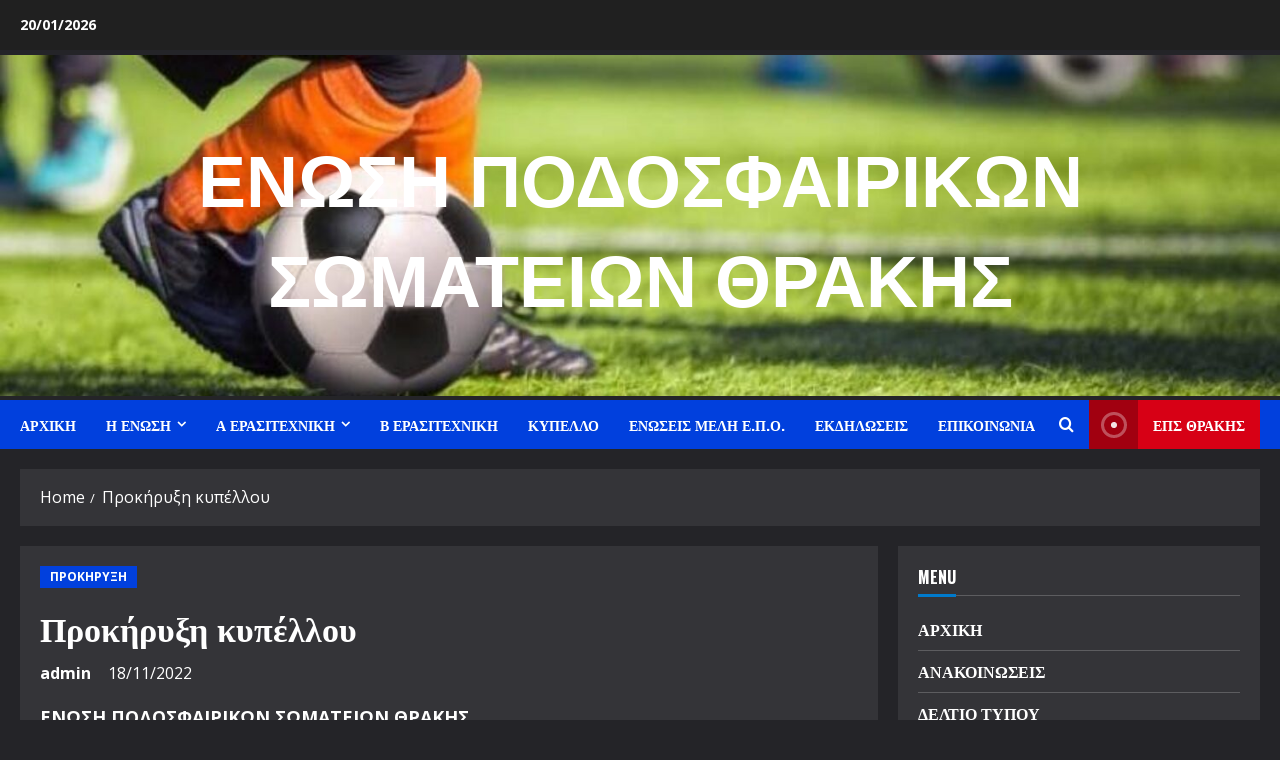

--- FILE ---
content_type: text/html; charset=UTF-8
request_url: http://epsthrakis.gr/wordpress/?p=5780
body_size: 19259
content:
<!doctype html>
<html lang="en-US">

<head>
    <meta charset="UTF-8">
    <meta name="viewport" content="width=device-width, initial-scale=1">
    <link rel="profile" href="http://gmpg.org/xfn/11">

    <title>Προκήρυξη κυπέλλου &#8211; ΕΝΩΣΗ ΠΟΔΟΣΦΑΙΡΙΚΩΝ ΣΩΜΑΤΕΙΩΝ ΘΡΑΚΗΣ</title>
<meta name='robots' content='max-image-preview:large' />
<link rel='preload' href='https://fonts.googleapis.com/css?family=Oswald:400,700|Open+Sans:400,700&#038;subset=latin&#038;display=swap' as='style' onload="this.onload=null;this.rel='stylesheet'" type='text/css' media='all' crossorigin='anonymous'>
<link rel='preconnect' href='https://fonts.googleapis.com' crossorigin='anonymous'>
<link rel='preconnect' href='https://fonts.gstatic.com' crossorigin='anonymous'>
<link rel='dns-prefetch' href='//fonts.googleapis.com' />
<link rel='dns-prefetch' href='//s.w.org' />
<link rel='preconnect' href='https://fonts.googleapis.com' />
<link rel='preconnect' href='https://fonts.gstatic.com' />
<link rel="alternate" type="application/rss+xml" title="ΕΝΩΣΗ ΠΟΔΟΣΦΑΙΡΙΚΩΝ ΣΩΜΑΤΕΙΩΝ ΘΡΑΚΗΣ &raquo; Feed" href="http://epsthrakis.gr/wordpress/?feed=rss2" />
<link rel="alternate" type="application/rss+xml" title="ΕΝΩΣΗ ΠΟΔΟΣΦΑΙΡΙΚΩΝ ΣΩΜΑΤΕΙΩΝ ΘΡΑΚΗΣ &raquo; Comments Feed" href="http://epsthrakis.gr/wordpress/?feed=comments-rss2" />
		<script type="text/javascript">
			window._wpemojiSettings = {"baseUrl":"https:\/\/s.w.org\/images\/core\/emoji\/13.1.0\/72x72\/","ext":".png","svgUrl":"https:\/\/s.w.org\/images\/core\/emoji\/13.1.0\/svg\/","svgExt":".svg","source":{"concatemoji":"http:\/\/epsthrakis.gr\/wordpress\/wp-includes\/js\/wp-emoji-release.min.js?ver=5.8.12"}};
			!function(e,a,t){var n,r,o,i=a.createElement("canvas"),p=i.getContext&&i.getContext("2d");function s(e,t){var a=String.fromCharCode;p.clearRect(0,0,i.width,i.height),p.fillText(a.apply(this,e),0,0);e=i.toDataURL();return p.clearRect(0,0,i.width,i.height),p.fillText(a.apply(this,t),0,0),e===i.toDataURL()}function c(e){var t=a.createElement("script");t.src=e,t.defer=t.type="text/javascript",a.getElementsByTagName("head")[0].appendChild(t)}for(o=Array("flag","emoji"),t.supports={everything:!0,everythingExceptFlag:!0},r=0;r<o.length;r++)t.supports[o[r]]=function(e){if(!p||!p.fillText)return!1;switch(p.textBaseline="top",p.font="600 32px Arial",e){case"flag":return s([127987,65039,8205,9895,65039],[127987,65039,8203,9895,65039])?!1:!s([55356,56826,55356,56819],[55356,56826,8203,55356,56819])&&!s([55356,57332,56128,56423,56128,56418,56128,56421,56128,56430,56128,56423,56128,56447],[55356,57332,8203,56128,56423,8203,56128,56418,8203,56128,56421,8203,56128,56430,8203,56128,56423,8203,56128,56447]);case"emoji":return!s([10084,65039,8205,55357,56613],[10084,65039,8203,55357,56613])}return!1}(o[r]),t.supports.everything=t.supports.everything&&t.supports[o[r]],"flag"!==o[r]&&(t.supports.everythingExceptFlag=t.supports.everythingExceptFlag&&t.supports[o[r]]);t.supports.everythingExceptFlag=t.supports.everythingExceptFlag&&!t.supports.flag,t.DOMReady=!1,t.readyCallback=function(){t.DOMReady=!0},t.supports.everything||(n=function(){t.readyCallback()},a.addEventListener?(a.addEventListener("DOMContentLoaded",n,!1),e.addEventListener("load",n,!1)):(e.attachEvent("onload",n),a.attachEvent("onreadystatechange",function(){"complete"===a.readyState&&t.readyCallback()})),(n=t.source||{}).concatemoji?c(n.concatemoji):n.wpemoji&&n.twemoji&&(c(n.twemoji),c(n.wpemoji)))}(window,document,window._wpemojiSettings);
		</script>
		<style type="text/css">
img.wp-smiley,
img.emoji {
	display: inline !important;
	border: none !important;
	box-shadow: none !important;
	height: 1em !important;
	width: 1em !important;
	margin: 0 .07em !important;
	vertical-align: -0.1em !important;
	background: none !important;
	padding: 0 !important;
}
</style>
	<link rel='stylesheet' id='wp-block-library-css'  href='http://epsthrakis.gr/wordpress/wp-includes/css/dist/block-library/style.min.css?ver=5.8.12' type='text/css' media='all' />
<style id='wp-block-library-theme-inline-css' type='text/css'>
#start-resizable-editor-section{display:none}.wp-block-audio figcaption{color:#555;font-size:13px;text-align:center}.is-dark-theme .wp-block-audio figcaption{color:hsla(0,0%,100%,.65)}.wp-block-code{font-family:Menlo,Consolas,monaco,monospace;color:#1e1e1e;padding:.8em 1em;border:1px solid #ddd;border-radius:4px}.wp-block-embed figcaption{color:#555;font-size:13px;text-align:center}.is-dark-theme .wp-block-embed figcaption{color:hsla(0,0%,100%,.65)}.blocks-gallery-caption{color:#555;font-size:13px;text-align:center}.is-dark-theme .blocks-gallery-caption{color:hsla(0,0%,100%,.65)}.wp-block-image figcaption{color:#555;font-size:13px;text-align:center}.is-dark-theme .wp-block-image figcaption{color:hsla(0,0%,100%,.65)}.wp-block-pullquote{border-top:4px solid;border-bottom:4px solid;margin-bottom:1.75em;color:currentColor}.wp-block-pullquote__citation,.wp-block-pullquote cite,.wp-block-pullquote footer{color:currentColor;text-transform:uppercase;font-size:.8125em;font-style:normal}.wp-block-quote{border-left:.25em solid;margin:0 0 1.75em;padding-left:1em}.wp-block-quote cite,.wp-block-quote footer{color:currentColor;font-size:.8125em;position:relative;font-style:normal}.wp-block-quote.has-text-align-right{border-left:none;border-right:.25em solid;padding-left:0;padding-right:1em}.wp-block-quote.has-text-align-center{border:none;padding-left:0}.wp-block-quote.is-large,.wp-block-quote.is-style-large{border:none}.wp-block-search .wp-block-search__label{font-weight:700}.wp-block-group.has-background{padding:1.25em 2.375em;margin-top:0;margin-bottom:0}.wp-block-separator{border:none;border-bottom:2px solid;margin-left:auto;margin-right:auto;opacity:.4}.wp-block-separator:not(.is-style-wide):not(.is-style-dots){width:100px}.wp-block-separator.has-background:not(.is-style-dots){border-bottom:none;height:1px}.wp-block-separator.has-background:not(.is-style-wide):not(.is-style-dots){height:2px}.wp-block-table thead{border-bottom:3px solid}.wp-block-table tfoot{border-top:3px solid}.wp-block-table td,.wp-block-table th{padding:.5em;border:1px solid;word-break:normal}.wp-block-table figcaption{color:#555;font-size:13px;text-align:center}.is-dark-theme .wp-block-table figcaption{color:hsla(0,0%,100%,.65)}.wp-block-video figcaption{color:#555;font-size:13px;text-align:center}.is-dark-theme .wp-block-video figcaption{color:hsla(0,0%,100%,.65)}.wp-block-template-part.has-background{padding:1.25em 2.375em;margin-top:0;margin-bottom:0}#end-resizable-editor-section{display:none}
</style>
<link rel='stylesheet' id='cntctfrm_form_style-css'  href='http://epsthrakis.gr/wordpress/wp-content/plugins/contact-form-plugin/css/form_style.css?ver=4.2.4' type='text/css' media='all' />
<link rel='stylesheet' id='bootstrap-css'  href='http://epsthrakis.gr/wordpress/wp-content/themes/morenews/assets/bootstrap/css/bootstrap.min.css?ver=5.8.12' type='text/css' media='all' />
<link rel='stylesheet' id='morenews-style-css'  href='http://epsthrakis.gr/wordpress/wp-content/themes/morenews/style.css?ver=5.8.12' type='text/css' media='all' />
<style id='morenews-style-inline-css' type='text/css'>

        body.aft-dark-mode #sidr,
        body.aft-dark-mode,
        body.aft-dark-mode.custom-background,
        body.aft-dark-mode #af-preloader {
            background-color: #242428;
        }
        
                    body.aft-default-mode #sidr,
            body.aft-default-mode #af-preloader,
            body.aft-default-mode {
                background-color: #f5f5f5;
            }

        
                    .frm_style_formidable-style.with_frm_style .frm_compact .frm_dropzone.dz-clickable .dz-message, 
            .frm_style_formidable-style.with_frm_style input[type=submit], 
            .frm_style_formidable-style.with_frm_style .frm_submit input[type=button], 
            .frm_style_formidable-style.with_frm_style .frm_submit button, 
            .frm_form_submit_style, 
            .frm_style_formidable-style.with_frm_style .frm-edit-page-btn,

            .woocommerce #respond input#submit.disabled, 
            .woocommerce #respond input#submit:disabled, 
            .woocommerce #respond input#submit:disabled[disabled], 
            .woocommerce a.button.disabled, 
            .woocommerce a.button:disabled, 
            .woocommerce a.button:disabled[disabled], 
            .woocommerce button.button.disabled, 
            .woocommerce button.button:disabled, 
            .woocommerce button.button:disabled[disabled], 
            .woocommerce input.button.disabled, 
            .woocommerce input.button:disabled, 
            .woocommerce input.button:disabled[disabled],
            .woocommerce #respond input#submit, 
            .woocommerce a.button, 
            .woocommerce button.button, 
            .woocommerce input.button,
            .woocommerce #respond input#submit.alt, 
            .woocommerce a.button.alt, 
            .woocommerce button.button.alt, 
            .woocommerce input.button.alt,
            .woocommerce-account .addresses .title .edit,
            :root .wc-block-featured-product__link :where(.wp-element-button, .wp-block-button__link),
            :root .wc-block-featured-category__link :where(.wp-element-button, .wp-block-button__link),
            hustle-button,
            button.wc-block-mini-cart__button,
            .wc-block-checkout .wp-block-button__link,
            .wp-block-button.wc-block-components-product-button .wp-block-button__link,
            .wc-block-grid__product-add-to-cart.wp-block-button .wp-block-button__link,
            body .wc-block-components-button,
            .wc-block-grid .wp-block-button__link,
            .woocommerce-notices-wrapper .button,
            body .woocommerce-notices-wrapper .button:hover,
            body.woocommerce .single_add_to_cart_button.button:hover,
            body.woocommerce a.button.add_to_cart_button:hover,

            .widget-title-fill-and-border .wp-block-search__label,
            .widget-title-fill-and-border .wp-block-group .wp-block-heading,
            .widget-title-fill-and-no-border .wp-block-search__label,
            .widget-title-fill-and-no-border .wp-block-group .wp-block-heading,

            .widget-title-fill-and-border .wp_post_author_widget .widget-title .header-after,
            .widget-title-fill-and-border .widget-title .heading-line,
            .widget-title-fill-and-border .aft-posts-tabs-panel .nav-tabs>li>a.active,
            .widget-title-fill-and-border .aft-main-banner-wrapper .widget-title .heading-line ,
            .widget-title-fill-and-no-border .wp_post_author_widget .widget-title .header-after,
            .widget-title-fill-and-no-border .widget-title .heading-line,
            .widget-title-fill-and-no-border .aft-posts-tabs-panel .nav-tabs>li>a.active,
            .widget-title-fill-and-no-border .aft-main-banner-wrapper .widget-title .heading-line,
            a.sidr-class-sidr-button-close,
            body.widget-title-border-bottom .header-after1 .heading-line-before, 
            body.widget-title-border-bottom .widget-title .heading-line-before,

            .widget-title-border-center .wp-block-search__label::after,
            .widget-title-border-center .wp-block-group .wp-block-heading::after,
            .widget-title-border-center .wp_post_author_widget .widget-title .heading-line-before,
            .widget-title-border-center .aft-posts-tabs-panel .nav-tabs>li>a.active::after,
            .widget-title-border-center .wp_post_author_widget .widget-title .header-after::after, 
            .widget-title-border-center .widget-title .heading-line-after,

            .widget-title-border-bottom .wp-block-search__label::after,
            .widget-title-border-bottom .wp-block-group .wp-block-heading::after,
            .widget-title-border-bottom .heading-line::before, 
            .widget-title-border-bottom .wp-post-author-wrap .header-after::before,
            .widget-title-border-bottom .aft-posts-tabs-panel .nav-tabs>li>a.active span::after,

            .aft-dark-mode .is-style-fill a.wp-block-button__link:not(.has-background), 
            .aft-default-mode .is-style-fill a.wp-block-button__link:not(.has-background),

            a.comment-reply-link,
            body.aft-default-mode .reply a,
            body.aft-dark-mode .reply a,
            .aft-popular-taxonomies-lists span::before ,
            #loader-wrapper div,
            span.heading-line::before,
            .wp-post-author-wrap .header-after::before,
            body.aft-dark-mode input[type="button"],
            body.aft-dark-mode input[type="reset"],
            body.aft-dark-mode input[type="submit"],
            body.aft-dark-mode .inner-suscribe input[type=submit],
            body.aft-default-mode input[type="button"],
            body.aft-default-mode input[type="reset"],
            body.aft-default-mode input[type="submit"],
            body.aft-default-mode .inner-suscribe input[type=submit],
            .woocommerce-product-search button[type="submit"],
            input.search-submit,
            .wp-block-search__button,
            .af-youtube-slider .af-video-wrap .af-bg-play i,
            .af-youtube-video-list .entry-header-yt-video-wrapper .af-yt-video-play i,
            .af-post-format i,
            body .btn-style1 a:visited,
            body .btn-style1 a,
            body .morenews-pagination .nav-links .page-numbers.current,
            body #scroll-up,
            button,
            body article.sticky .read-single:before,
            .aft-readmore-wrapper a.aft-readmore:hover,
            body.aft-dark-mode .aft-readmore-wrapper a.aft-readmore:hover, 
            footer.site-footer .aft-readmore-wrapper a.aft-readmore:hover,
            .aft-readmore-wrapper a.aft-readmore:hover,
            body .trending-posts-vertical .trending-no{
            background-color: #419CFF;
            }

            div.wpforms-container-full button[type=submit]:hover,
            div.wpforms-container-full button[type=submit]:not(:hover):not(:active){
                background-color: #419CFF !important;
            }

            .grid-design-texts-over-image .aft-readmore-wrapper a.aft-readmore:hover, 
            .aft-readmore-wrapper a.aft-readmore:hover,
            body.aft-dark-mode .aft-readmore-wrapper a.aft-readmore:hover, 
            body.aft-default-mode .aft-readmore-wrapper a.aft-readmore:hover, 

            body.single .entry-header .aft-post-excerpt-and-meta .post-excerpt,
            body.aft-dark-mode.single span.tags-links a:hover,
            .morenews-pagination .nav-links .page-numbers.current,
            .aft-readmore-wrapper a.aft-readmore:hover,
            p.awpa-more-posts a:hover{
            border-color: #419CFF;
            }
            .wp-post-author-meta .wp-post-author-meta-more-posts a.awpa-more-posts:hover{
                border-color: #419CFF;
            }
            body:not(.rtl) .aft-popular-taxonomies-lists span::after {
                border-left-color: #419CFF;
            }
            body.rtl .aft-popular-taxonomies-lists span::after {
                border-right-color: #419CFF;
            }
            .widget-title-fill-and-no-border .wp-block-search__label::after,
            .widget-title-fill-and-no-border .wp-block-group .wp-block-heading::after,
            .widget-title-fill-and-no-border .aft-posts-tabs-panel .nav-tabs>li a.active::after,
            .widget-title-fill-and-no-border .morenews-widget .widget-title::before,
            .widget-title-fill-and-no-border .morenews-customizer .widget-title::before{
                border-top-color: #419CFF;

            }
            .woocommerce div.product .woocommerce-tabs ul.tabs li.active,
            #scroll-up::after,
            .aft-dark-mode #loader,
            .aft-default-mode #loader {
                border-bottom-color: #419CFF;
            }
            footer.site-footer .wp-calendar-nav a:hover,
            footer.site-footer .wp-block-latest-comments__comment-meta a:hover,
            .aft-dark-mode .tagcloud a:hover, 
            .aft-dark-mode .widget ul.menu >li a:hover, 
            .aft-dark-mode .widget > ul > li a:hover,
            .banner-exclusive-posts-wrapper a:hover,
            .list-style .read-title h3 a:hover,
            .grid-design-default .read-title h3 a:hover,
            body.aft-dark-mode .banner-exclusive-posts-wrapper a:hover,
            body.aft-dark-mode .banner-exclusive-posts-wrapper a:visited:hover,
            body.aft-default-mode .banner-exclusive-posts-wrapper a:hover,
            body.aft-default-mode .banner-exclusive-posts-wrapper a:visited:hover,
            body.wp-post-author-meta .awpa-display-name a:hover,
            .widget_text a ,
            .post-description a:not(.aft-readmore), .post-description a:not(.aft-readmore):visited,

            .wp_post_author_widget .wp-post-author-meta .awpa-display-name a:hover, 
            .wp-post-author-meta .wp-post-author-meta-more-posts a.awpa-more-posts:hover,
            body.aft-default-mode .af-breadcrumbs a:hover,
            body.aft-dark-mode .af-breadcrumbs a:hover,
            body .wp-block-latest-comments li.wp-block-latest-comments__comment a:hover,

            body .site-footer .color-pad .read-title h3 a:hover,
            body.aft-default-mode .site-footer .tagcloud a:hover,
            body.aft-dark-mode .site-footer .tagcloud a:hover,
            body.aft-default-mode .site-footer .wp-block-tag-cloud a:hover,
            body.aft-dark-mode .site-footer .wp-block-tag-cloud a:hover,

            body.aft-dark-mode #secondary .morenews-widget ul[class*="wp-block-"] a:hover,
            body.aft-dark-mode #secondary .morenews-widget ol[class*="wp-block-"] a:hover,
            body.aft-dark-mode a.post-edit-link:hover,
            body.aft-default-mode #secondary .morenews-widget ul[class*="wp-block-"] a:hover,
            body.aft-default-mode #secondary .morenews-widget ol[class*="wp-block-"] a:hover,
            body.aft-default-mode a.post-edit-link:hover,
            body.aft-default-mode #secondary .widget > ul > li a:hover,

            body.aft-default-mode footer.comment-meta a:hover,
            body.aft-dark-mode footer.comment-meta a:hover,
            body.aft-default-mode .comment-form a:hover,
            body.aft-dark-mode .comment-form a:hover,
            body.aft-dark-mode .entry-content > .wp-block-tag-cloud a:not(.has-text-color):hover,
            body.aft-default-mode .entry-content > .wp-block-tag-cloud a:not(.has-text-color):hover,
            body.aft-dark-mode .entry-content .wp-block-archives-list.wp-block-archives a:not(.has-text-color):hover,
            body.aft-default-mode .entry-content .wp-block-archives-list.wp-block-archives a:not(.has-text-color):hover,
            body.aft-dark-mode .entry-content .wp-block-latest-posts a:not(.has-text-color):hover, 
            body.aft-dark-mode .entry-content .wp-block-categories-list.wp-block-categories a:not(.has-text-color):hover,
            body.aft-default-mode .entry-content .wp-block-latest-posts a:not(.has-text-color):hover, 
            body.aft-default-mode .entry-content .wp-block-categories-list.wp-block-categories a:not(.has-text-color):hover,

            .aft-default-mode .wp-block-archives-list.wp-block-archives a:not(.has-text-color):hover,
            .aft-default-mode .wp-block-latest-posts a:not(.has-text-color):hover, 
            .aft-default-mode .wp-block-categories-list.wp-block-categories a:not(.has-text-color):hover,
            .aft-default-mode .wp-block-latest-comments li.wp-block-latest-comments__comment a:hover,
            .aft-dark-mode .wp-block-archives-list.wp-block-archives a:not(.has-text-color):hover,
            .aft-dark-mode .wp-block-latest-posts a:not(.has-text-color):hover, 
            .aft-dark-mode .wp-block-categories-list.wp-block-categories a:not(.has-text-color):hover,
            .aft-dark-mode .wp-block-latest-comments li.wp-block-latest-comments__comment a:hover,

            body.aft-default-mode .site-footer .wp-block-latest-comments li.wp-block-latest-comments__comment a:hover,
            body.aft-dark-mode .site-footer .wp-block-latest-comments li.wp-block-latest-comments__comment a:hover,
            .aft-default-mode .site-footer .wp-block-archives-list.wp-block-archives a:not(.has-text-color):hover,
            .aft-default-mode .site-footer .wp-block-latest-posts a:not(.has-text-color):hover, 
            .aft-default-mode .site-footer .wp-block-categories-list.wp-block-categories a:not(.has-text-color):hover,
            .aft-dark-mode .site-footer .wp-block-archives-list.wp-block-archives a:not(.has-text-color):hover,
            .aft-dark-mode .site-footer .wp-block-latest-posts a:not(.has-text-color):hover, 
            .aft-dark-mode .site-footer .wp-block-categories-list.wp-block-categories a:not(.has-text-color):hover,

            body.aft-dark-mode .morenews-pagination .nav-links a.page-numbers:hover,
            body.aft-default-mode .morenews-pagination .nav-links a.page-numbers:hover,
            body .site-footer .secondary-footer a:hover,
            body.aft-default-mode .aft-popular-taxonomies-lists ul li a:hover ,
            body.aft-dark-mode .aft-popular-taxonomies-lists ul li a:hover,
            body.aft-dark-mode .wp-calendar-nav a,
            body .entry-content > .wp-block-heading a:not(.has-link-color),
            body .entry-content > ul a,
            body .entry-content > ol a,
            body .entry-content > p a ,
            body.aft-default-mode p.logged-in-as a,
            body.aft-dark-mode p.logged-in-as a,
            body.aft-dark-mode .woocommerce-loop-product__title:hover,
            body.aft-default-mode .woocommerce-loop-product__title:hover,
            a:hover,
            p a,
            .stars a:active,
            .stars a:focus,
            .morenews-widget.widget_text a,
            body.aft-default-mode .wp-block-latest-comments li.wp-block-latest-comments__comment a:hover,
            body.aft-dark-mode .wp-block-latest-comments li.wp-block-latest-comments__comment a:hover,
            .entry-content .wp-block-latest-comments a:not(.has-text-color):hover,
            .wc-block-grid__product .wc-block-grid__product-link:focus,

            body.aft-default-mode .entry-content h1:not(.has-link-color):not(.wp-block-post-title) a,
            body.aft-default-mode .entry-content h2:not(.has-link-color):not(.wp-block-post-title) a,
            body.aft-default-mode .entry-content h3:not(.has-link-color):not(.wp-block-post-title) a,
            body.aft-default-mode .entry-content h4:not(.has-link-color):not(.wp-block-post-title) a,
            body.aft-default-mode .entry-content h5:not(.has-link-color):not(.wp-block-post-title) a,
            body.aft-default-mode .entry-content h6:not(.has-link-color):not(.wp-block-post-title) a,
            body.aft-dark-mode .entry-content h1:not(.has-link-color):not(.wp-block-post-title) a,
            body.aft-dark-mode .entry-content h2:not(.has-link-color):not(.wp-block-post-title) a,
            body.aft-dark-mode .entry-content h3:not(.has-link-color):not(.wp-block-post-title) a,
            body.aft-dark-mode .entry-content h4:not(.has-link-color):not(.wp-block-post-title) a,
            body.aft-dark-mode .entry-content h5:not(.has-link-color):not(.wp-block-post-title) a,
            body.aft-dark-mode .entry-content h6:not(.has-link-color):not(.wp-block-post-title) a,

            body.aft-default-mode .comment-content a,
            body.aft-dark-mode .comment-content a,
            body.aft-default-mode .post-excerpt a,
            body.aft-dark-mode .post-excerpt a,
            body.aft-default-mode .wp-block-tag-cloud a:hover,
            body.aft-default-mode .tagcloud a:hover,
            body.aft-default-mode.single span.tags-links a:hover,
            body.aft-default-mode p.awpa-more-posts a:hover,
            body.aft-default-mode p.awpa-website a:hover ,
            body.aft-default-mode .wp-post-author-meta h4 a:hover,
            body.aft-default-mode .widget ul.menu >li a:hover,
            body.aft-default-mode .widget > ul > li a:hover,
            body.aft-default-mode .nav-links a:hover,
            body.aft-default-mode ul.trail-items li a:hover,
            body.aft-dark-mode .wp-block-tag-cloud a:hover,
            body.aft-dark-mode .tagcloud a:hover,
            body.aft-dark-mode.single span.tags-links a:hover,
            body.aft-dark-mode p.awpa-more-posts a:hover,
            body.aft-dark-mode p.awpa-website a:hover ,
            body.aft-dark-mode .widget ul.menu >li a:hover,
            body.aft-dark-mode .nav-links a:hover,
            body.aft-dark-mode ul.trail-items li a:hover{
            color:#419CFF;
            }

            @media only screen and (min-width: 992px){
                body.aft-default-mode .morenews-header .main-navigation .menu-desktop > ul > li:hover > a:before,
                body.aft-default-mode .morenews-header .main-navigation .menu-desktop > ul > li.current-menu-item > a:before {
                background-color: #419CFF;
                }
            }
        
                    .woocommerce-product-search button[type="submit"], input.search-submit{
                background-color: #419CFF;
            }
            .aft-dark-mode .entry-content a:hover, .aft-dark-mode .entry-content a:focus, .aft-dark-mode .entry-content a:active,
            .wp-calendar-nav a,
            #wp-calendar tbody td a,
            body.aft-dark-mode #wp-calendar tbody td#today,
            body.aft-default-mode #wp-calendar tbody td#today,
            body.aft-default-mode .entry-content > .wp-block-heading a:not(.has-link-color),
            body.aft-dark-mode .entry-content > .wp-block-heading a:not(.has-link-color),
            body .entry-content > ul a, body .entry-content > ul a:visited,
            body .entry-content > ol a, body .entry-content > ol a:visited,
            body .entry-content > p a, body .entry-content > p a:visited
            {
            color: #419CFF;
            }
            .woocommerce-product-search button[type="submit"], input.search-submit,
            body.single span.tags-links a:hover,
            body .entry-content > .wp-block-heading a:not(.has-link-color),
            body .entry-content > ul a, body .entry-content > ul a:visited,
            body .entry-content > ol a, body .entry-content > ol a:visited,
            body .entry-content > p a, body .entry-content > p a:visited{
            border-color: #419CFF;
            }

            @media only screen and (min-width: 993px){
                .main-navigation .menu-desktop > li.current-menu-item::after, 
                .main-navigation .menu-desktop > ul > li.current-menu-item::after, 
                .main-navigation .menu-desktop > li::after, .main-navigation .menu-desktop > ul > li::after{
                    background-color: #419CFF;
                }
            }
          


                    .site-title {
            font-family: Oswald , sans-serif;
            }
        
                    body,
            button,
            input,
            select,
            optgroup,
            .cat-links li a,
            .min-read,
            .af-social-contacts .social-widget-menu .screen-reader-text,
            textarea {
            font-family: Open Sans;
            }
        
                    body span.hustle-title,
            .wp-block-blockspare-blockspare-tabs .bs-tabs-title-list li a.bs-tab-title,
            .navigation.post-navigation .nav-links a,
            div.custom-menu-link > a,
            .exclusive-posts .exclusive-now span,
            .aft-popular-taxonomies-lists span,
            .exclusive-posts a,
            .aft-posts-tabs-panel .nav-tabs>li>a,
            .widget-title-border-bottom .aft-posts-tabs-panel .nav-tabs>li>a,
            .nav-tabs>li,
            .widget ul ul li, 
            .widget ul.menu >li ,
            .widget > ul > li,
            .wp-block-search__label,
            .wp-block-latest-posts.wp-block-latest-posts__list li,
            .wp-block-latest-comments li.wp-block-latest-comments__comment,
            .wp-block-group ul li a,
            .main-navigation ul li a,
            h1, h2, h3, h4, h5, h6 {
            font-family: Oswald;
            }
        
        .elementor-page .elementor-section.elementor-section-full_width > .elementor-container,
        .elementor-page .elementor-section.elementor-section-boxed > .elementor-container,
        .elementor-default .elementor-section.elementor-section-full_width > .elementor-container,
        .elementor-default .elementor-section.elementor-section-boxed > .elementor-container{
            max-width: 1300px;
        }

        .container-wrapper .elementor {
            max-width: 100%;
        }
        .full-width-content .elementor-section-stretched,
        .align-content-left .elementor-section-stretched,
        .align-content-right .elementor-section-stretched {
            max-width: 100%;
            left: 0 !important;
        }

</style>
<link rel='stylesheet' id='blacknews-css'  href='http://epsthrakis.gr/wordpress/wp-content/themes/blacknews/style.css?ver=1.0.3' type='text/css' media='all' />
<link rel='stylesheet' id='morenews-google-fonts-css'  href='https://fonts.googleapis.com/css?family=Oswald:400,700|Open+Sans:400,700&#038;subset=latin&#038;display=swap' type='text/css' media='all' />
<link rel='stylesheet' id='aft-icons-css'  href='http://epsthrakis.gr/wordpress/wp-content/themes/morenews/assets/icons/style.css?ver=5.8.12' type='text/css' media='all' />
<link rel='stylesheet' id='slick-css-css'  href='http://epsthrakis.gr/wordpress/wp-content/themes/morenews/assets/slick/css/slick.min.css?ver=5.8.12' type='text/css' media='all' />
<link rel='stylesheet' id='sidr-css'  href='http://epsthrakis.gr/wordpress/wp-content/themes/morenews/assets/sidr/css/jquery.sidr.dark.css?ver=5.8.12' type='text/css' media='all' />
<link rel='stylesheet' id='magnific-popup-css'  href='http://epsthrakis.gr/wordpress/wp-content/themes/morenews/assets/magnific-popup/magnific-popup.css?ver=5.8.12' type='text/css' media='all' />
<script type='text/javascript' src='http://epsthrakis.gr/wordpress/wp-includes/js/jquery/jquery.min.js?ver=3.6.0' id='jquery-core-js'></script>
<script type='text/javascript' src='http://epsthrakis.gr/wordpress/wp-includes/js/jquery/jquery-migrate.min.js?ver=3.3.2' id='jquery-migrate-js'></script>
<script type='text/javascript' src='http://epsthrakis.gr/wordpress/wp-content/themes/morenews/assets/background-script.js?ver=1.0.3' id='morenews-background-script-js'></script>
<link rel="https://api.w.org/" href="http://epsthrakis.gr/wordpress/index.php?rest_route=/" /><link rel="alternate" type="application/json" href="http://epsthrakis.gr/wordpress/index.php?rest_route=/wp/v2/posts/5780" /><link rel="EditURI" type="application/rsd+xml" title="RSD" href="http://epsthrakis.gr/wordpress/xmlrpc.php?rsd" />
<link rel="wlwmanifest" type="application/wlwmanifest+xml" href="http://epsthrakis.gr/wordpress/wp-includes/wlwmanifest.xml" /> 
<meta name="generator" content="WordPress 5.8.12" />
<link rel="canonical" href="http://epsthrakis.gr/wordpress/?p=5780" />
<link rel='shortlink' href='http://epsthrakis.gr/wordpress/?p=5780' />
<link rel="alternate" type="application/json+oembed" href="http://epsthrakis.gr/wordpress/index.php?rest_route=%2Foembed%2F1.0%2Fembed&#038;url=http%3A%2F%2Fepsthrakis.gr%2Fwordpress%2F%3Fp%3D5780" />
<link rel="alternate" type="text/xml+oembed" href="http://epsthrakis.gr/wordpress/index.php?rest_route=%2Foembed%2F1.0%2Fembed&#038;url=http%3A%2F%2Fepsthrakis.gr%2Fwordpress%2F%3Fp%3D5780&#038;format=xml" />
<link rel="preload" href="http://epsthrakis.gr/wordpress/wp-content/uploads/2022/05/cropped-cropped-cropped-280855552_1989469521256490_2049134120867598310_n-2.jpg" as="image">        <style type="text/css">
            
            body .af-header-image.data-bg:before{
                opacity:0;
            }
                        .site-title a,
            .site-header .site-branding .site-title a:visited,
            .site-header .site-branding .site-title a:hover,
            .site-description {
                color: #ffffff;
            }

            .header-layout-3 .site-header .site-branding .site-title,
            .site-branding .site-title {
                font-size: 72px;
            }

            @media only screen and (max-width: 640px) {
                .site-branding .site-title {
                    font-size: 40px;

                }
              }   

           @media only screen and (max-width: 375px) {
                    .site-branding .site-title {
                        font-size: 32px;

                    }
                }

            

        </style>
        <link rel="icon" href="http://epsthrakis.gr/wordpress/wp-content/uploads/2025/02/cropped-Ε.Π.Σ._Θράκης_logo-1-32x32.png" sizes="32x32" />
<link rel="icon" href="http://epsthrakis.gr/wordpress/wp-content/uploads/2025/02/cropped-Ε.Π.Σ._Θράκης_logo-1-192x192.png" sizes="192x192" />
<link rel="apple-touch-icon" href="http://epsthrakis.gr/wordpress/wp-content/uploads/2025/02/cropped-Ε.Π.Σ._Θράκης_logo-1-180x180.png" />
<meta name="msapplication-TileImage" content="http://epsthrakis.gr/wordpress/wp-content/uploads/2025/02/cropped-Ε.Π.Σ._Θράκης_logo-1-270x270.png" />
</head>

<body class="post-template-default single single-post postid-5780 single-format-standard wp-embed-responsive aft-dark-mode aft-header-layout-centered header-image-full widget-title-border-bottom default-content-layout single-content-mode-default single-post-title-boxed align-content-left af-wide-layout">
    
    
    <div id="page" class="site af-whole-wrapper">
        <a class="skip-link screen-reader-text" href="#content">Skip to content</a>

        
    <header id="masthead" class="header-layout-centered morenews-header">
        
<div class="top-header">
    <div class="container-wrapper">
        <div class="top-bar-flex">
            <div class="top-bar-left col-2">

                <div class="date-bar-left">
                          <span class="topbar-date">
        20/01/2026      </span>
                    </div>
            </div>
            <div class="top-bar-right col-2">
                <div class="aft-small-social-menu">
                                          </div>
            </div>
        </div>
    </div>
</div>
<div class="mid-header-wrapper af-header-image  data-bg"
style="background-image: url(http://epsthrakis.gr/wordpress/wp-content/uploads/2022/05/cropped-cropped-cropped-280855552_1989469521256490_2049134120867598310_n-2.jpg);">

    <div class="mid-header">
        <div class="container-wrapper">
            <div class="mid-bar-flex">
                <div class="logo">
                        <div class="site-branding ">
              <p class="site-title font-family-1">
          <a href="http://epsthrakis.gr/wordpress/" class="site-title-anchor" rel="home">ΕΝΩΣΗ ΠΟΔΟΣΦΑΙΡΙΚΩΝ ΣΩΜΑΤΕΙΩΝ ΘΡΑΚΗΣ</a>
        </p>
      
          </div>

                </div>
            </div>
        </div>
    </div>

                <div class="below-mid-header">
                <div class="container-wrapper">
                    <div class="header-promotion">
                                            </div>
                </div>
            </div>
        
</div>
<div id="main-navigation-bar" class="bottom-header">
    <div class="container-wrapper">
        <div class="bottom-nav">
            <div class="offcanvas-navigaiton">
                                <div class="navigation-container">
      <nav class="main-navigation clearfix">

        <span class="toggle-menu" aria-controls="primary-menu" aria-expanded="false">
          <a href="#" role="button" class="aft-void-menu" aria-expanded="false">
            <span class="screen-reader-text">
              Primary Menu            </span>
            <i class="ham"></i>
          </a>
        </span>


        <div class="menu main-menu menu-desktop show-menu-border"><ul id="primary-menu" class="menu"><li id="menu-item-344" class="menu-item menu-item-type-custom menu-item-object-custom menu-item-home menu-item-344"><a href="http://epsthrakis.gr/wordpress/">ΑΡΧΙΚΗ</a></li>
<li id="menu-item-76" class="menu-item menu-item-type-post_type menu-item-object-page menu-item-has-children menu-item-76"><a href="http://epsthrakis.gr/wordpress/?page_id=42">Η ΕΝΩΣΗ</a>
<ul class="sub-menu">
	<li id="menu-item-80" class="menu-item menu-item-type-post_type menu-item-object-page menu-item-80"><a href="http://epsthrakis.gr/wordpress/?page_id=44">ΙΣΤΟΡΙΚΟ</a></li>
	<li id="menu-item-78" class="menu-item menu-item-type-post_type menu-item-object-page menu-item-78"><a href="http://epsthrakis.gr/wordpress/?page_id=48">ΕΠΙΤΡΟΠΕΣ</a></li>
	<li id="menu-item-79" class="menu-item menu-item-type-post_type menu-item-object-page menu-item-79"><a href="http://epsthrakis.gr/wordpress/?page_id=46">ΔΙΟΙΚΗΣΗ</a></li>
</ul>
</li>
<li id="menu-item-74" class="menu-item menu-item-type-post_type menu-item-object-page menu-item-has-children menu-item-74"><a href="http://epsthrakis.gr/wordpress/?page_id=61">Α ΕΡΑΣΙΤΕΧΝΙΚΗ</a>
<ul class="sub-menu">
	<li id="menu-item-5953" class="menu-item menu-item-type-post_type menu-item-object-page menu-item-5953"><a href="http://epsthrakis.gr/wordpress/?page_id=5950">Βαθμολογία</a></li>
</ul>
</li>
<li id="menu-item-5944" class="menu-item menu-item-type-taxonomy menu-item-object-category menu-item-5944"><a href="http://epsthrakis.gr/wordpress/?cat=7">Β ΕΡΑΣΙΤΕΧΝΙΚΗ</a></li>
<li id="menu-item-75" class="menu-item menu-item-type-post_type menu-item-object-page menu-item-75"><a href="http://epsthrakis.gr/wordpress/?page_id=57">ΚΥΠΕΛΛΟ</a></li>
<li id="menu-item-73" class="menu-item menu-item-type-post_type menu-item-object-page menu-item-73"><a href="http://epsthrakis.gr/wordpress/?page_id=63">ΕΝΩΣΕΙΣ ΜΕΛΗ Ε.Π.Ο.</a></li>
<li id="menu-item-71" class="menu-item menu-item-type-post_type menu-item-object-page menu-item-71"><a href="http://epsthrakis.gr/wordpress/?page_id=69">ΕΚΔΗΛΩΣΕΙΣ</a></li>
<li id="menu-item-72" class="menu-item menu-item-type-post_type menu-item-object-page menu-item-72"><a href="http://epsthrakis.gr/wordpress/?page_id=66">ΕΠΙΚΟΙΝΩΝΙΑ</a></li>
</ul></div>      </nav>
    </div>


              <div class="search-watch">
                    <div class="af-search-wrap">
      <div class="search-overlay" aria-label="Open search form">
        <a href="#" title="Search" class="search-icon" aria-label="Open search form">
          <i class="fa fa-search"></i>
        </a>
        <div class="af-search-form">
          <form role="search" method="get" class="search-form" action="http://epsthrakis.gr/wordpress/">
				<label>
					<span class="screen-reader-text">Search for:</span>
					<input type="search" class="search-field" placeholder="Search &hellip;" value="" name="s" />
				</label>
				<input type="submit" class="search-submit" value="Search" />
			</form>        </div>
      </div>
    </div>

                            <div class="custom-menu-link">
          <a href="#" aria-label="View ΕΠΣ ΘΡΑΚΗΣ">

            
              <i class="fas fa-play"></i>
                        ΕΠΣ ΘΡΑΚΗΣ          </a>
        </div>
          
                </div>

        </div>

    </div>
</div>

    </header>

    <!-- end slider-section -->

                                        <div class="aft-main-breadcrumb-wrapper container-wrapper">
                        <div class="af-breadcrumbs font-family-1 color-pad">

      <div role="navigation" aria-label="Breadcrumbs" class="breadcrumb-trail breadcrumbs" itemprop="breadcrumb"><ul class="trail-items" itemscope itemtype="http://schema.org/BreadcrumbList"><meta name="numberOfItems" content="2" /><meta name="itemListOrder" content="Ascending" /><li itemprop="itemListElement" itemscope itemtype="http://schema.org/ListItem" class="trail-item trail-begin"><a href="http://epsthrakis.gr/wordpress" rel="home" itemprop="item"><span itemprop="name">Home</span></a><meta itemprop="position" content="1" /></li><li itemprop="itemListElement" itemscope itemtype="http://schema.org/ListItem" class="trail-item trail-end"><a href="http://epsthrakis.gr/wordpress/?p=5780" itemprop="item"><span itemprop="name">Προκήρυξη κυπέλλου</span></a><meta itemprop="position" content="2" /></li></ul></div>
    </div>
                  </div>
            
            <div id="content" class="container-wrapper">
            <div class="section-block-upper">
    <div id="primary" class="content-area">
        <main id="main" class="site-main">
                            <article id="post-5780" class="af-single-article post-5780 post type-post status-publish format-standard hentry category-17">

                    <div class="entry-content-wrap read-single social-after-title">

                                <header class="entry-header pos-rel">
            <div class="read-details">
                <div class="entry-header-details af-cat-widget-carousel">
                    
                        <div class="figure-categories read-categories figure-categories-bg ">
                                                        <ul class="cat-links"><li class="meta-category">
                             <a class="morenews-categories category-color-1" href="http://epsthrakis.gr/wordpress/?cat=17" aria-label="ΠΡΟΚΗΡΥΞΗ">
                                 ΠΡΟΚΗΡΥΞΗ
                             </a>
                        </li></ul>                        </div>
                                        <h1 class="entry-title">Προκήρυξη κυπέλλου</h1>


                    <div class="aft-post-excerpt-and-meta color-pad">
                                                
                        <div class="entry-meta">

                            


                            <span class="item-metadata posts-author byline">
                                            <i class="far fa-user-circle"></i>
                          <a href="http://epsthrakis.gr/wordpress/?author=1">
              admin      </a>
                    </span>
            

                            <span class="item-metadata posts-date">
                    <i class="far fa-clock" aria-hidden="true"></i>
                    18/11/2022                </span>
            


                                                          <div class="aft-comment-view-share">
      </div>
                            
                        </div>
                    </div>
                </div>
            </div>



        </header><!-- .entry-header -->




        <!-- end slider-section -->
                                
                        
                        

    <div class="color-pad">
        <div class="entry-content read-details">
            
<p><strong>ΕΝΩΣΗ ΠΟΔΟΣΦΑΙΡΙΚΩΝ ΣΩΜΑΤΕΙΩΝ ΘΡΑΚΗΣ</strong></p>



<p><strong>ΕΤΟΣ ΙΔΡΥΣΕΩΣ 1928</strong></p>



<p><strong>Παπαφλέσσα 8 Τηλέφωνο:2531033755&nbsp;&nbsp; ΦΑΞ: 2531022058</strong></p>



<p><strong>ΕΔΡΑ&nbsp; ΚΟΜΟΤΗΝΗ Τ.Κ 69100</strong></p>



<p><strong>Αγώνων Κυπέλλου Ερασιτεχνών ΕΠΣ ΘΡΑΚΗΣ</strong><strong><br>περιόδου 2022-2023</strong></p>



<p><strong>Η ΕΝΩΣΗ ΠΟΔΟΣΦΑΙΡΙΚΩΝ ΣΩΜΑΤΕΙΩΝ ΘΡΑΚΗΣ</strong><strong>&nbsp;</strong><strong></strong></p>



<p><strong>έχοντας υπ&#8217; όψη:</strong><strong></strong></p>



<p><strong>1.&nbsp;&nbsp;&nbsp;</strong><strong>&nbsp;</strong><strong>Το Καταστατικό της</strong><strong><br>2.&nbsp;&nbsp;&nbsp;&nbsp;Τις διατάξεις των Κανονισμών που ισχύουν<br>3.&nbsp;&nbsp;&nbsp;</strong>&nbsp;<strong>Την 806/ 2022&nbsp; απόφαση του ΔΣ της ΕΠΣ ΘΡΑΚΗΣ&nbsp;&nbsp;</strong></p>



<p><strong>ΠΡΟΚΗΡΥΣΣΕΙ</strong><strong><br><br>Τη διοργάνωση των αγώνων του Κυπέλλου Ερασιτεχνικών ομάδων της ένωσης για την ποδοσφαιρική περίοδο 2022 &#8211; 23.</strong></p>



<p><strong>Άρθρο 1: Προκήρυξη/Αρμοδιότητα</strong></p>



<p>Η Προκήρυξη είναι πρόταση για την κατάρτιση σύμβασης μεταξύ της Ε.Π.Σ. ΘΡΑΚΗΣ, ως διοργανώτριας, και των σωματείων/ομάδων που μετέχουν στο Κύπελλο &nbsp;<strong>Ερασιτεχνών</strong> <strong>ΕΠΣ ΘΡΑΚΗΣ </strong><strong>(Α φάση του κυπέλλου Ερασιτεχνικών ομάδων).</strong><strong> </strong>Δικαίωμα συμμετοχής έχουν οι &nbsp;σ’ αυτό οι ομάδες των τοπικών πρωταθλημάτων. Η σύμβαση θεωρείται ότι καταρτίστηκε αυτόματα, χωρίς καμία επιφύλαξη, με την κατάθεση στην Ε.Π.Σ ΘΡΑΚΗΣ της Δήλωσης Συμμετοχής του &nbsp;Σωματείου/ομάδας. Αποδοχή της προκήρυξης με επιφύλαξη δεν γίνεται δεκτή και οδηγεί στην επιβολή των προβλεπόμενων πειθαρχικών ποινών. Η αρμοδιότητα διεξαγωγής των αγώνων κυπέλλου ανήκει στην επιτροπή&nbsp; κυπέλλου (εφεξής «Επιτροπή») της ΕΠΣ Θράκης..</p>



<p><strong>Άρθρο 2. Διατάξεις διεξαγωγής</strong></p>



<p>Όλοι οι αγώνες Κυπέλλου Ερασιτεχνών ΕΠΣ Θράκης &nbsp;&nbsp;διεξάγονται σύμφωνα με τις διατάξεις:<br>α. των Κανόνων Παιχνιδιού, που ισχύουν διεθνώς και ορίζονται από το Διεθνές Συμβούλιο της F.I.F.A.,<br>β. των Κανονισμών της Ε.Π.Ο&nbsp;&nbsp;<br>γ. των αποφάσεων του Δ.Σ &nbsp;της Ε.Π.Σ. &nbsp;ΘΡΑΚΗΣ που ρυθμίζουν ή θα ρυθμίζουν ειδικά θέματα που δεν προβλέπονται από την παρούσα.</p>



<p><strong>Άρθρο 3: &nbsp;Δήλωση Συμμετοχής /Παράβολο</strong></p>



<p>α)Τα σωματεία/ομάδες έχουν την υποχρέωση να υποβάλλουν στην Ε.Π.Σ. Θράκης , έως την <strong>9/9/2022</strong>,<strong>&nbsp;</strong>Δήλωση Συμμετοχής σε ειδικό έντυπο, που θα γίνει γνωστό στις ομάδες, μέσω δημοσιοποίησης στην ιστοσελίδα της ΕΠΣ Θράκης. Η Δήλωση συμμετοχής στο κύπελλο συνυποβάλλεται με τη δήλωση συμμετοχής στο πρωτάθλημα&nbsp; , και την αγωνιστική περίοδο 2022-23&nbsp; χωρίς την καταβολή παραβόλου.</p>



<p>Τα απαιτούμενα δικαιολογητικά (παραχωρητήριο γηπέδου, το&nbsp;<strong>Συνυποσχετικό Διαιτησίας/Δήλωση υπογεγραμμένη από τον Νόμιμο Εκπρόσωπο του σωματείου/ομάδας περί της αποδοχής του Καταστατικού, των Κανονισμών, των εγκυκλίων, των οδηγιών και των αποφάσεων</strong><strong>F.I.F.A.,</strong><strong>U.E.F.A. και Ε.Π.Ο. με νόμιμη θεώρηση του γνησίου της υπογραφής&nbsp; του.) συνυποβάλλονται μαζί τα δικαιολογητικά της δήλωσης συμμετοχής για το πρωτάθλημα περιόδου </strong><strong>2022 &#8211; 23.</strong></p>



<p><strong>Χωρίς την υποβολή του ως άνω Συνυποσχετικού Διαιτησίας καμία Δήλωση Συμμετοχής δεν γίνεται δεκτή.</strong><strong></strong></p>



<p>Σωματεία/ομάδες, που δεν έχουν τακτοποιήσει τις οικονομικές υποχρεώσεις τους, προς την Ε.Π.Ο. και την ΕΠΣ Θράκης &nbsp;&nbsp;θεωρείται ότι δεν υπέβαλλαν Δήλωση συμμετοχής.</p>



<p>β)Η συμμετοχή των ομάδων στο κύπελλο ερασιτεχνών είναι υποχρεωτική . Η μη υποβολή δήλωσης συμμετοχής ή υποβολή με όρους συνεπάγεται τον αποκλεισμό της ομάδας από το κύπελλο. Επιπλέον για τις ομάδες που η συμμετοχή τους είναι υποχρεωτική στο κύπελλο, με απόφαση της διοργανώτριας αρχής του πρωταθλήματος στο οποίο δικαιούται να μετάσχει η ομάδα αυτή , χάνει τον πρώτο επίσημο αγώνα του πρωταθλήματος στο οποίο δικαιούται να μετάσχει και της επιβάλλεται χρηματική ποινή έως 500€.</p>



<p>γ) Για την ομάδα η οποία παραιτείται ή αποχωρεί ή γίνεται υπαίτια διακοπής αγώνα εφαρμόζονται οι διατάξεις του&nbsp; ΚΑΠ&nbsp;και του Πειθαρχικού Κώδικα.</p>



<p>δ) Ομάδα που αποβάλλεται από το πρωτάθλημα για οποιονδήποτε λόγο βάσει των κανονισμών αποβάλλεται αυτόματα και από το κύπελλο. Επίσης αν μια ομάδα δεν δηλώσει συμμετοχή στο οικείο πρωτάθλημα δεν έχει δικαίωμα συμμετοχής στο κύπελλο.</p>



<p>ε) Απαγορεύεται η παραίτηση ομάδας από τη συμμετοχή της στη διοργάνωσης του κυπέλλου ή η αποχώρησης της ή μη συμμετοχή σε συγκεκριμένο αγώνα&nbsp;</p>



<p>ι) Ομάδα που αποχωρεί από πριν τη λήξη του κανονικού χρόνου (συμπεριλαμβανομένης και τυχόν παράτασης η διαδικασίας πέναλτι ) ή που γεν κατέρχεται να αγωνιστεί σε προγραμματισμένο αγώνα κυπέλλου επιβάλλονται σωρευτικά οι παρακάτω ποινές:</p>



<p>α. Αφαίρεση πέντε (5) από την τρέχουσα και την επόμενη αγωνιστική περίοδο από το πρωτάθλημα στο οποίο συμμετέχει</p>



<p>β. Της επιβάλλεται χρηματική ποινή 2.000 €.</p>



<p>ιι)Σε ομάδα που δεν συμμετέχει στον Τελικό αγώνα του Κυπέλλου, της επιβάλλονται σωρευτικά οι παρακάτω ποινές:</p>



<p>α) η ποινή του υποβιβασμού στην κατώτερη κατηγορία,</p>



<p>β) και&nbsp; χρηματική ποινή 5.000,00 Ευρώ εάν είναι σωματείο. Στην περίπτωση αυτή, Κυπελλούχος Ελλάδος ανακηρύσσεται η αντίπαλός της ομάδα στο άρθρο 45 ΚΑΠ.</p>



<p>στ) Ομάδα που, λόγω επεισοδίων, γίνεται υπαίτια διακοπής αγώνα Κυπέλλου ή του αγώνα Κυπέλλου πρωταθλητών (SUPER CUP) μεταξύ του πρωταθλητή της Α κατηγορίας&nbsp; και του Κυπελλούχου ΕΠΣ&nbsp; Θράκης, της επιβάλλονται οι ποινές που προβλέπονται στο άρθρο 15 του Πειθαρχικού Κώδικα<strong>.</strong><strong></strong></p>



<p>ζ) Δήλωση συμμετοχής που υποβάλλεται εκπρόθεσμα μπορεί να γίνει δεκτή &#8211; θεωρείται ότι υποβλήθηκε εμπρόθεσμα- εφ’ όσον, μέχρι την υποβολή της , δεν διεξήχθη η κλήρωση των αγώνων από την Ε.Π.Σ. Θράκης.</p>



<p><strong>Άρθρο 4:&nbsp; Σύστημα διεξαγωγής αγώνων-</strong> <strong>Διοργάνωση Αγώνων</strong></p>



<p>1) Οι αγώνες Κυπέλλου Ερασιτεχνών ΕΠΣ Θράκης &nbsp;εξελίσσονται και ολοκληρώνονται σε πέντε (5) φάσεις, συμπεριλαμβανομένης της διεξαγωγής του Τελικού Αγώνα.</p>



<p><strong>1η (Α) φάση&nbsp;</strong></p>



<p><strong><u>Ο τρόπος διεξαγωγής της Α φάσης θα ανακοινωθεί μετά την οριστικοποίηση των δηλώσεων συμμετοχής των ομάδων με συμπληρωματική προκήρυξη κατόπιν σχετικής απόφασης του ΔΣ της ΕΠΣ Θράκης.</u></strong></p>



<p><strong>2<sup>η</sup> (Β) φάση</strong></p>



<p>Μετά την 1<sup>η</sup> Φάση οι δώδεκα ομάδες που προκρίθηκαν στην Β Φάση θα σχηματίσουν αξιολογικό πίνακα  με βάση τη βαθμολογία της αγωνιστικής περιόδου 2021-22. Οι δώδεκα ομάδες θα συγκροτήσουν τρία γκρουπ δυναμικότητας από τέσσερις ομάδες έκαστο με βάση τη βαθμολογία 2021-22 (group Α  , group Β και group Γ ). Από τα τρία group δυναμικότητας θα σχηματιστούν τέσσερις όμιλοι των τριών ομάδων μία (1) από κάθε  group ύστερα από δημόσια κλήρωση. Θα προκριθούν στην Γ φάση οι δύο πρώτες ομάδες του βαθμολογικού πίνακα κάθε ομίλου. Σε περίπτωση ισοβαθμίας , εφαρμόζεται το άρθρο 20 του  <strong>ΚΑΠ. <em><u>{Το εκτός έδρας τέρμα δεν προσμετρείται διπλό}</u></em></strong></p>



<p><strong>1<sup>η</sup> ΑΓΩΝΙΣΤΙΚΗ</strong></p>



<p><strong>2Χ1 ΡΕΠΟ 3</strong></p>



<p><strong>2<sup>η</sup> ΑΓΩΝΙΣΤΙΚΗ</strong></p>



<p><strong>3Χ2 ΡΕΠΟ 1</strong></p>



<p><strong>3<sup>η</sup> &nbsp;ΑΓΩΝΙΣΤΙΚΗ</strong></p>



<p><strong>1Χ3 ΡΕΠΟ 2</strong></p>



<p>&nbsp;<strong>Σύνολο αγώνων 4χ3=12</strong></p>



<p><strong>3<sup>η </sup>&nbsp;(Γ) φάση &#8211; Προημιτελική</strong></p>



<p>Θα λάβουν μέρος οκτώ (8) νικήτριες ομάδες που θα αναδειχθούν από τους αγώνες της προηγούμενης φάσης. Θα διεξαχθούν δύο (2) διπλοί αγώνες {εντός και εκτός έδρας}.Τα ζεύγη των ομάδων θα προκύψουν&nbsp; ύστερα από δημόσια κλήρωση χωρίς περιορισμούς στην κλήρωση. Η ομάδα που θα κληρωθεί πρώτη θα είναι και η γηπεδούχος στον 1<sup>ο</sup> αγώνα και φιλοξενούμενη στον 2<sup>ο</sup> αγώνα. Σε περίπτωση ισοβαθμίας (μετά τη λήξη του 2<sup>ου</sup> αγώνα) , προκρίνεται η&nbsp; ομάδα με τον καλύτερο συντελεστή τερμάτων , εάν και στην περίπτωση αυτή υπάρχει ισοβαθμία τότε δίνεται ημίωρος παράταση και σε περίπτωση ισόπαλου αποτελέσματος εφαρμόζεται η διαδικασία των πέναλτι. Όπως προβλέπεται από τον ΚΑΠ.</p>



<p><strong>Σύνολο αγώνων 4χ2=8</strong></p>



<p><strong>4<sup>η</sup> (Δ) φάση&nbsp;&nbsp;&nbsp;</strong><strong>&nbsp;&#8211; Ημιτελική</strong></p>



<p>Θα λάβουν μέρος τέσσερις (4) νικήτριες ομάδες που θα αναδειχθούν από τους αγώνες της προημιτελικής Φάσης. Θα διεξαχθούν δύο (2) διπλοί αγώνες (εντός και εκτός έδρας). Τα ζεύγη των ομάδων και οι αγωνιστικές θα καθοριστούν από την κλήρωση της προημιτελικής φάσης.</p>



<p>Οι&nbsp; δύο (2)&nbsp; νικήτριες ομάδες θα προκριθούν για τον Τελικό Αγώνα .Σε περίπτωση ισοβαθμίας εφαρμόζονται τα ισχύοντα για την προημιτελική φάση.</p>



<p><strong>Σύνολο αγώνων&nbsp; 2χ2=4</strong></p>



<p><strong>5<sup>η</sup> (Ε) φάση / Τελικός Αγώνας</strong></p>



<p><strong>α. <u>Ω</u></strong>ς έδρα του Τελικού Αγώνα περιόδου 2022-2023 ορίζεται το ΔΑΚ Κομοτηνής &nbsp;ή το ενωσιακό γήπεδο της ΕΠΣ Θράκης στο ραδιοφωνικό σταθμό<strong>.</strong> Η &nbsp;ημέρα και ώρα &nbsp;διεξαγωγής του τελικού αγώνα θα ανακοινωθεί με απόφαση του ΔΣ της ΕΠΣ Θράκης</p>



<p>β. Η γηπεδούχος ομάδα του τελικού καθορίζεται από την κλήρωση της ημιτελικής φάσης.</p>



<p>γ. Σε περίπτωση ισόπαλου αποτελέσματος στην κανονική διάρκεια του τελικού αγώνα&nbsp; ο νικητής αναδεικνύεται με την διαδικασία ημίωρης παράτασης&nbsp; και εκτέλεσης επανορθωτικών λακτισμάτων (πέναλτι) κατά την διαδικασία που προβλέπεται από τον <strong><u>&nbsp;ΚΑΠ .</u></strong></p>



<p><strong>Άρθρο 5: Επίλυση Αθλητικών Διαφορών</strong></p>



<p>Οι, πάσης φύσεως, αθλητικές διαφορές, που ανακύπτουν από την εφαρμογή των κανονισμών και της προκήρυξης και αφορούν:</p>



<p><strong>α</strong>. στις ομάδες που μετέχουν στους αγώνες του Κυπέλλου Ερασιτεχνών ΕΠΣ Θράκης και</p>



<p><strong>β</strong>. σε κάθε πρόσωπο που συνδέεται με τα σωματεία/ομάδες με οποιαδήποτε σχέση και ιδιότητα, επιλύονται μόνο από τα αρμόδια θεσμοθετημένα δικαιοδοτικά όργανα του ποδοσφαίρου.</p>



<p>Με τη δήλωση συμμετοχής στο Κύπελλο και την αποδοχή της παρούσας οι ομάδες συμφωνούν, αποδέχονται και καθιστούν αποκλειστικά αρμόδια δικαιοδοτικά &nbsp;όργανα για την επίλυση των διαφορών τα προβλεπόμενα από τους κανονισμούς, όπως ισχύουν κάθε φορά.</p>



<p>Η εν λόγω δέσμευση αποκλείει τη δυνατότητα των σωματείων/ομάδων να προσφύγουν, σε κάθε περίπτωση, ενώπιον των τακτικών αστικών δικαστηρίων, με οποιαδήποτε διαδικασία, περιλαμβανομένης και της ειδικής διαδικασίας των άρθρων 682 του &nbsp;Κώδικα&nbsp; Πολιτικής&nbsp; Δικονομίας. Σε περίπτωση παραβίασης των όσων ορίζονται στο παρόν άρθρο 5 , τότε, επιβάλλονται οι προβλεπόμενες από το καταστατικό της ΕΠΣ Θράκης και&nbsp; τους ισχύοντες κανονισμούς, ποινές.</p>



<p><strong>Άρθρο 6:&nbsp; Έναρξη-Πρόγραμμα/ώρες αγώνων</strong></p>



<p>α. Σαν&nbsp; ημερομηνία&nbsp;&nbsp; έναρξης&nbsp; των&nbsp; ποδοσφαιρικών αγώνων του Κυπέλλου&nbsp;&nbsp; Ερασιτεχνικών&nbsp; Σωματείων&nbsp;&nbsp; της ΕΠΣ Θράκης&nbsp; ορίζεται&nbsp; το <strong>ΣΑΒΒΑΤΟ-ΚΥΡΙΑΚΗ 24-25/09/2022.</strong></p>



<p>β. Οι αγώνες του Κυπέλλου Ερασιτεχνών ΕΠΣ Θράκης ορίζονται και διεξάγονται σύμφωνα με το αποτέλεσμα των δημοσίων κληρώσεων.</p>



<p>γ. Η διεξαγωγή των αγώνων μπορεί να γίνεται κατά τις ημέρες Σάββατο, Κυριακή,&nbsp; και Τετάρτη.</p>



<p>δ. Η ώρα έναρξης των αγώνων θα καθορίζεται με απόφαση της Διοργανώτριας ΕΠΣ Θράκης . &nbsp;Για την αλλαγή της ώρας θα ενημερώνονται οι ενδιαφερόμενοι, αποκλειστικά και έγκυρα, &nbsp;μόνο από την ΕΠΣ Θράκης.</p>



<p>ε. Σε εξαιρετικές περιπτώσεις η διοργανώτρια μπορεί να αλλάξει την ώρα και το γήπεδο τέλεσης του αγώνα, υποχρεούται όμως&nbsp; να ειδοποιήσει όλους τους ενδιαφερόμενους τουλάχιστον 24 ώρες πριν την έναρξη του αγώνα.</p>



<p><strong>Άρθρο 7: &nbsp;Γήπεδα</strong></p>



<p>Τα γήπεδα / έδρες των σωματείων/ομάδων που μετέχουν στο Κύπελλο Ερασιτεχνών ΕΠΣ Θράκης <strong>2022-2023</strong> είναι τα γήπεδα/έδρες που θα χρησιμοποιήσουν για τους αγώνες των πρωταθλημάτων της αντίστοιχης κατηγορίας.<strong></strong></p>



<p><strong>&nbsp;Άρθρο 8. Συμμετοχή ποδοσφαιριστών &#8211; Προπονητές</strong></p>



<p>Ισχύει ότι ακριβώς προβλέπεται και για τους αγώνες των πρωταθλημάτων της αντίστοιχης κατηγορίας, για τα σωματεία&nbsp; της Α και Β ερασιτεχνικής κατηγορία, &nbsp;<strong>δεν είναι υποχρεωτική</strong> στο κύπελλο η συμμετοχή &nbsp;ενός (1) ή δύο (2) ποδ/τών αντίστοιχα γεννηθέντων από 1/1/2005 και μετά.</p>



<p><strong>Άρθρο 10: Εμπορικά / Χορηγικά /Ραδιοτηλεοπτικά δικαιώματα</strong></p>



<p>Κατά την τρέχουσα αγωνιστική περίοδο 2022-2023 η ΕΠΣ Θράκης &nbsp;έχει το αποκλειστικό δικαίωμα της, άνευ όρων, ελεύθερης και απόλυτης κατά την κρίση της, χρήσεως των χορηγικών, ραδιοτηλεοπτικών και εμπορικών δικαιωμάτων,.<strong></strong></p>



<p><strong>Άρθρο 11: Γενικές διατάξεις</strong></p>



<p><strong>.α.</strong> ΑΔΕΙΑ ΑΓΩΝΑ-ΤΗΡΗΣΗ ΤΗΣ ΤΑΞΗΣ: <strong></strong></p>



<p>ι) Η ΕΠΣ Θράκης επιμελείται&nbsp; για την έκδοση&nbsp; της&nbsp;&nbsp; άδειας τέλεσης του αγώνα.</p>



<p>ιι) Η ΕΠΣ. Θράκης είναι αρμόδια για την γνωστοποίηση&nbsp; στις αστυνομικές αρχές του γηπέδου, της ημέρας και της ώρας που θα γίνει ο αγώνας για να παίρνουν αυτές&nbsp; κατά την κρίση τους τα απαραίτητα μέτρα τάξης.</p>



<p>ιιι) Κατά την τέλεση των αγώνων Κυπέλλου τα σωματεία που διαγωνίζονται είναι υπεύθυνα για κάθε αντιαθλητική ενέργεια των ποδοσφαιριστών, των διοικητικών και τεχνικών παραγόντων τους, των μελών και των οπαδών τους.</p>



<p>ιν) Σε περίπτωση που δημιουργηθούν επεισόδια από τα παραπάνω πρόσωπα δυσφημιστικά για το άθλημα του ποδοσφαίρου ή που διεγείρουν το φίλαθλο κοινό επιβάλλονται οι ποινές που προβλέπονται από&nbsp; τον Πειθαρχικό Κώδικα της Ε.Π.Ο.</p>



<p>β. Αγώνας που αναβλήθηκε ή διακόπηκε εξαιτίας των καιρικών συνθηκών διεξάγεται&nbsp; μέσα σε 30 ημέρες από την&nbsp; αναβολή ή διακοπή του, εφαρμόζονται τα προβλεπόμενα στον <strong>ΚΑΠ .</strong></p>



<p>δ. Κάθε αγώνας που θεωρείται επαναληπτέος διεξάγεται μέσα σε 30 ημέρες από την τελεσίδικη απόφαση που αφορά την επανάληψή του, στο ίδιο γήπεδο που είχε αρχικά οριστεί. Σ’ αυτή την περίπτωση οι ομάδες ειδοποιούνται τρεις (3) πλήρεις ημέρες&nbsp; τουλάχιστον πριν από την τέλεση του αγώνα.</p>



<p>ε. Σε περίπτωση&nbsp; αποδοχής ενστάσεων εφαρμόζονται τα προβλεπόμενα στο άρθρο εφαρμόζονται τα προβλεπόμενα στον <strong>ΚΑΠ .</strong></p>



<p>στ.&nbsp; Σε περίπτωση αποχώρησης – διακοπής αγώνα – παραίτησης ομάδας εφαρμόζονται τα προβλεπόμενα στον <strong>ΚΑΠ .</strong></p>



<p>ζ.&nbsp; Το κύπελλο απονέμεται στη νικήτρια ομάδα του τελικού μαζί με μετάλλια (25). Αμέσως μετά τη λήξη του&nbsp; τελικού. Στην φιναλίστρια&nbsp; ομάδα απονέμεται επίσης κύπελλο και μετάλλια (25). Στον διαιτητή και στους βοηθούς διαιτητές απονέμεται ένα αναμνηστικό<em>.</em></p>



<p>η. &nbsp;Όλοι οι ποδοσφαιριστές που πήραν μέρος στο τελικό αγώνα καθώς και οι αναπληρωματικοί οφείλουν να προσέλθουν και να παραλάβουν τα έπαθλα και τα μετάλλια , σύμφωνα με το τελετουργικό όπως θα ορισθεί από τη διοργανώτρια αρχή.</p>



<p>θ. Οι&nbsp; ποδοσφαιριστές που δεν πειθαρχούν σ’ αυτή τους την υποχρέωση τιμωρούνται με ποινή αποκλεισμού δύο (2) αγωνιστικών ημερών του πρωταθλήματος και χρηματική ποινή 500€&nbsp; και εφόσον αποδειχτεί υπαιτιότητα του σωματείου και της διοίκησης του κατά την κρίση της διοργανώτριας τιμωρείται με απώλεια του πρώτου επίσημου αγώνα του πρωταθλήματος που δικαιούται να μετέχει την επόμενη αγωνιστική&nbsp; περίοδο και επιβάλλεται χρηματική ποινή 1.000€.</p>



<p>ι. Για τον τελικό αγώνα κυπέλλου και οι δύο ομάδες μπορούν να φορέσουν την στολή της πρώτης τους επιλογής, ωστόσο εάν υπάρχει σύγχυση χρωμάτων, η καθορισθείσα ως φιλοξενούμενη ομάδα πρέπει να φορέσει την στολή της δεύτερης επιλογής της. Εάν η σύγχυση χρώματος εξακολουθεί να υπάρχει και οι αξιωματούχοι των ομάδων δεν μπορούν να συμφωνήσουν για τα χρώματα που πρέπει να φορεθούν από τις ομάδες τους, ο αντιπρόσωπος της διοργανώτριας θα αποφασίσει σε διαβούλευση με τον διαιτητή. Στην περίπτωση που μία ομάδα αρνηθεί να εφαρμόσει την απόφαση που θα ληφθεί ο αγώνας ματαιώνεται με υπαιτιότητα της και τιμωρείται σύμφωνα με τις διατάξεις του άρθρου 21 παρ. 3 του Κ.Α.Π.</p>



<p>ια.&nbsp; Για ότι δεν αναφέρεται στον παρόν άρθρο (διαιτητές, παρατηρητές αγώνα, Φ,Α , κλπ) για τους αγώνες κυπέλλου ισχύουν τα&nbsp; προβλεπόμενα στον ΚΑΠ .</p>



<p>ιβ. Η διεξαγωγή των αγώνων κυπέλλου γίνεται σύμφωνα με τις διατάξεις του ΚΑΠ , ειδικότερα για την αγωνιστική περίοδο 2022-23 όλα τα σωματεία είναι υποχρεωμένα να εφαρμόσουν τα υγειονομικά πρωτόκολλα των αρμόδιων αθλητικών αρχών και ομοσπονδιών.</p>



<p><strong>Άρθρο 12: Τελική Διάταξη</strong></p>



<p>Για ότι δεν προβλέπεται από την Προκήρυξη αυτή,&nbsp; και από τις διατάξεις των Κανονισμών της ΕΠΟ, θα αποφασίζει, στο πλαίσιο του Καταστατικού και του ορθού και δίκαιου, το Διοικητικό Συμβούλιο της Ε.Π.Σ.&nbsp; ΘΡΑΚΗΣ</p>



<figure class="wp-block-table"><table><tbody><tr><td><strong>Για το Δ.Σ της ΕΠΣ ΘΡΑΚΗΣ</strong></td></tr><tr><td><strong>Ο ΠΡΟΕΔΡΟΣ</strong></td><td><strong>&nbsp;&nbsp;&nbsp;&nbsp; Ο ΓΕΝΙΚΟΣ ΓΡΑΜΜΑΤΕΑΣ</strong></td></tr><tr><td><strong>&nbsp;</strong></td><td><strong>&nbsp;</strong></td></tr><tr><td><strong>ΓΑΒΡΙΗΛΙΔΗΣ ΔΑΜΙΑΝΟΣ</strong></td><td><strong>ΚΟΤΖΑΜΑΝΗΣ ΙΩΑΝΝΗΣ</strong></td></tr></tbody></table></figure>



<p><strong>ΣΥΜΠΛΗΡΩΜΑΤΙΚΗ ΠΡΟΚΗΡΥΞΗ</strong><strong><br>Αγώνων Κυπέλλου Ερασιτεχνών ΕΠΣ ΘΡΑΚΗΣ<br>περιόδου 2020-2021</strong></p>



<p><strong>Η ΕΝΩΣΗ ΠΟΔΟΣΦΑΙΡΙΚΩΝ ΣΩΜΑΤΕΙΩΝ ΘΡΑΚΗΣ</strong><strong>&nbsp;</strong><strong></strong></p>



<p><strong>έχοντας υπ&#8217; όψη:</strong><strong></strong></p>



<p><strong>1.&nbsp;&nbsp;&nbsp;</strong><strong>&nbsp;</strong><strong>Το Καταστατικό της</strong><strong><br>2.&nbsp;&nbsp;&nbsp;&nbsp;Τις διατάξεις των Κανονισμών που ισχύουν<br>3.&nbsp;&nbsp;&nbsp;</strong>&nbsp;<strong>Την από &nbsp;808/ 202</strong><strong>2</strong><strong>&nbsp; απόφαση του ΔΣ της ΕΠΣ ΘΡΑΚΗΣ&nbsp;&nbsp;</strong></p>



<p><strong>ΠΡΟΚΗΡΥΣΣΕΙ</strong><strong><br>Τη διοργάνωση των αγώνων του Κυπέλλου Ερασιτεχνικών ομάδων της ένωσης για την ποδοσφαιρική περίοδο 2020 &#8211; 21.</strong></p>



<p><strong>Άρθρο 4:&nbsp; Σύστημα διεξαγωγής αγώνων-</strong> <strong>Διοργάνωση Αγώνων</strong></p>



<p>1) Οι αγώνες Κυπέλλου Ερασιτεχνών ΕΠΣ Θράκης &nbsp;εξελίσσονται και ολοκληρώνονται σε πέντε (5) φάσεις, συμπεριλαμβανομένης της διεξαγωγής του Τελικού Αγώνα.</p>



<p><strong>Στους αγώνες κυπέλλου 2022-23 συμμετέχουν&nbsp; οι παρακάτω ομάδες:</strong></p>



<p><strong>ΠΙΝΑΚΑΣ Ι</strong></p>



<figure class="wp-block-table"><table><tbody><tr><td>1</td><td>ΑΠΣ ΠΑΝΘΡΑΚΙΚΟΣ</td></tr><tr><td>2</td><td>ΕΛΠΙΣ ΣΑΠΩΝ</td></tr><tr><td>3</td><td>ΔΟΞΑ ΓΡΑΤΙΝΗΣ</td></tr><tr><td>4</td><td>ΔΟΞΑ Ν ΣΙΔΗΡΟΧΩΡΙΟΥ\</td></tr><tr><td>5</td><td>ΑΝΑΓΕΝΝΗΣΗ ΠΑΓΟΥΡΙΩΝ</td></tr><tr><td>6</td><td>ΑΤΣΑΛΙ ΑΡΧΟΝΤΙΚΩΝ</td></tr><tr><td>7</td><td>ΑΠΕΣ ΠΟΝΤΟΣ ΘΡΥΛΟΡΙΟΥ</td></tr><tr><td>8</td><td>ΠΑΟ ΚΟΣΜΙΟΥ</td></tr><tr><td>9</td><td>ΔΟΞΑ ΠΡΟΣΚΥΝΗΤΩΝ</td></tr><tr><td>10</td><td>ΑΝΑΓΕΝΝΗΣΗ&nbsp; ΠΟΝΤΙΩΝ ΘΡΥΛΟΡΙΟΥ</td></tr><tr><td>11</td><td>ΣΠΑΡΤΑΚΟΣ ΑΓ ΘΕΟΔΩΡΩΝ<strong></strong></td></tr><tr><td>12</td><td>ΠΟΝΤΟΣ ΚΟΜΟΤΗΝΗΣ</td></tr><tr><td>13</td><td>ΑΕΤΟΣ ΜΙΣΧΟΥ</td></tr><tr><td>14</td><td>ΕΝΩΣΗ ΑΣΩΜΑΤΩΝ</td></tr><tr><td>15</td><td>ΟΡΦΕΑΣ ΣΤΡΥΜΗΣ</td></tr><tr><td>16</td><td>ΚΟΜΨΑΤΟΣ ΠΟΛΥΑΝΘΟΥ</td></tr><tr><td>17</td><td>ΕΛΠΙΔΕΣ ΚΟΜΟΤΗΝΗΣ</td></tr><tr><td>18</td><td>ΑΛΑΝΟΤΟΠΟΣ</td></tr><tr><td>19</td><td>ΑΟ ΜΥΣΤΑΚΑΣ</td></tr><tr><td>20</td><td>Μ ΑΛΕΞΑΝΔΡΟΣ ΙΑΣΜΟΥ</td></tr><tr><td>21</td><td>ΔΥΝΑΜΗ ΑΜΑΡΑΝΤΩΝ</td></tr></tbody></table></figure>



<p><strong>1η (Α) φάση</strong></p>



<p>Οι τρεις πρώτες ομάδες του πίνακα Ι προκρίνονται άνευ αγώνος στην Β Φάση&nbsp; Με δημόσια κλήρωση μεταξύ των υπόλοιπων ομάδων δεκαοκτώ (18) ομάδων&nbsp; του&nbsp; πίνακα Ι { από αριθμό 4 μέχρι τον αριθμό 21}, σχηματίζονται εννέα (9) ζεύγη και οι αγώνες είναι μονοί νοκ άουτ. Η&nbsp; ομάδα που κληρώνεται πρώτη από κάθε ζεύγος είναι η γηπεδούχος ομάδα. Σε περίπτωση ισοπαλίας .τότε δίνεται ημίωρος παράταση και σε περίπτωση ισόπαλου αποτελέσματος εφαρμόζεται η διαδικασία των πέναλτι. Όπως προβλέπεται&nbsp; ΚΑΠ.</p>



<p><strong>Σύνολο αγώνων 1χ9=9</strong></p>



<figure class="wp-block-table"><table><tbody><tr><td><strong>Για το Δ.Σ της ΕΠΣ ΘΡΑΚΗΣ</strong></td></tr><tr><td><strong>Ο ΠΡΟΕΔΡΟΣ</strong></td><td><strong>&nbsp;&nbsp;&nbsp;&nbsp; Ο ΓΕΝΙΚΟΣ ΓΡΑΜΜΑΤΕΑΣ</strong></td></tr><tr><td><strong>&nbsp;</strong></td><td><strong>&nbsp;</strong></td></tr><tr><td><strong>ΓΑΒΡΙΗΛΙΔΗΣ ΔΑΜΙΑΝΟΣ</strong></td><td><strong>ΚΟΤΖΑΜΑΝΗΣ ΙΩΑΝΝΗΣ</strong></td></tr></tbody></table></figure>
                            <div class="post-item-metadata entry-meta author-links">
                                    </div>
                        
	<nav class="navigation post-navigation" role="navigation" aria-label="Continue Reading">
		<h2 class="screen-reader-text">Continue Reading</h2>
		<div class="nav-links"><div class="nav-previous"><a href="http://epsthrakis.gr/wordpress/?p=5776" rel="prev"><span class="em-post-navigation">Previous:</span> ΤΟ ΠΛΗΡΕΣ ΠΡΟΓΡΑΜΜΑ ΤΩΝ ΠΡΩΤΑΘΛΗΜΑΤΩΝ Α &#038; Β ΚΑΤΗΓΟΡΙΩΝ ΤΗΣ ΕΠΣ ΘΡΑΚΗΣ 2022-23</a></div><div class="nav-next"><a href="http://epsthrakis.gr/wordpress/?p=5788" rel="next"><span class="em-post-navigation">Next:</span> Η ΚΛΗΡΩΣΗ ΤΗΣ Β ΦΑΣΗΣ ΤΟΥ ΚΥΠΕΛΛΟΥ ΤΗΣ ΕΠΣ ΘΡΑΚΗΣ (ΟΜΙΛΟΙ)</a></div></div>
	</nav>                    </div><!-- .entry-content -->
    </div>
                    </div>



                    


                    
<div class="promotionspace enable-promotionspace">
    <div class="af-reated-posts morenews-customizer">
                        
    <div class="af-title-subtitle-wrap">
      <h2 class="widget-title header-after1 ">
        <span class="heading-line-before"></span>
        <span class="heading-line">Related Stories</span>
        <span class="heading-line-after"></span>
      </h2>
    </div>
                        <div class="af-container-row clearfix">
                                    <div class="col-3 float-l pad latest-posts-grid af-sec-post">
                        
    <div class="pos-rel read-single color-pad clearfix af-cat-widget-carousel grid-design-default no-post-image">
      
      <div class="read-img pos-rel read-bg-img">
        <a class="aft-post-image-link" aria-label="Προκήρυξη Πρωταθλήματος ανδρών Α &#038; Β κατηγορίας 2025-26" href="http://epsthrakis.gr/wordpress/?p=6067"></a>
                <div class="post-format-and-min-read-wrap">
                            </div>

                  <div class="category-min-read-wrap">
            <div class="read-categories">
              <ul class="cat-links"><li class="meta-category">
                             <a class="morenews-categories category-color-1" href="http://epsthrakis.gr/wordpress/?cat=17" aria-label="ΠΡΟΚΗΡΥΞΗ">
                                 ΠΡΟΚΗΡΥΞΗ
                             </a>
                        </li></ul>            </div>
          </div>
        
      </div>

      <div class="pad read-details color-tp-pad">
        
                  <div class="read-title">
            <h3>
              <a href="http://epsthrakis.gr/wordpress/?p=6067">Προκήρυξη Πρωταθλήματος ανδρών Α &#038; Β κατηγορίας 2025-26</a>
            </h3>
          </div>
          <div class="post-item-metadata entry-meta author-links">
            


                            <span class="item-metadata posts-author byline">
                                            <i class="far fa-user-circle"></i>
                          <a href="http://epsthrakis.gr/wordpress/?author=1">
              admin      </a>
                    </span>
            

                            <span class="item-metadata posts-date">
                    <i class="far fa-clock" aria-hidden="true"></i>
                    16/09/2025                </span>
            


              <span class="aft-comment-view-share">
      </span>
            </div>
        
              </div>
    </div>

                    </div>
                                <div class="col-3 float-l pad latest-posts-grid af-sec-post">
                        
    <div class="pos-rel read-single color-pad clearfix af-cat-widget-carousel grid-design-default no-post-image">
      
      <div class="read-img pos-rel read-bg-img">
        <a class="aft-post-image-link" aria-label="ΠΡΟΚΗΡΥΞΗ  ΠΡΩΤΑΘΛΗΜΑΤΩΝ ΑΝΔΡΩΝ 2024-25" href="http://epsthrakis.gr/wordpress/?p=5884"></a>
                <div class="post-format-and-min-read-wrap">
                            </div>

                  <div class="category-min-read-wrap">
            <div class="read-categories">
              <ul class="cat-links"><li class="meta-category">
                             <a class="morenews-categories category-color-1" href="http://epsthrakis.gr/wordpress/?cat=17" aria-label="ΠΡΟΚΗΡΥΞΗ">
                                 ΠΡΟΚΗΡΥΞΗ
                             </a>
                        </li></ul>            </div>
          </div>
        
      </div>

      <div class="pad read-details color-tp-pad">
        
                  <div class="read-title">
            <h3>
              <a href="http://epsthrakis.gr/wordpress/?p=5884">ΠΡΟΚΗΡΥΞΗ  ΠΡΩΤΑΘΛΗΜΑΤΩΝ ΑΝΔΡΩΝ 2024-25</a>
            </h3>
          </div>
          <div class="post-item-metadata entry-meta author-links">
            


                            <span class="item-metadata posts-author byline">
                                            <i class="far fa-user-circle"></i>
                          <a href="http://epsthrakis.gr/wordpress/?author=1">
              admin      </a>
                    </span>
            

                            <span class="item-metadata posts-date">
                    <i class="far fa-clock" aria-hidden="true"></i>
                    18/09/2024                </span>
            


              <span class="aft-comment-view-share">
      </span>
            </div>
        
              </div>
    </div>

                    </div>
                                <div class="col-3 float-l pad latest-posts-grid af-sec-post">
                        
    <div class="pos-rel read-single color-pad clearfix af-cat-widget-carousel grid-design-default no-post-image">
      
      <div class="read-img pos-rel read-bg-img">
        <a class="aft-post-image-link" aria-label="ΠΡΟΚΗΡΥΞΗ ΚΥΠΕΛΛΟΥ 2024-25" href="http://epsthrakis.gr/wordpress/?p=5882"></a>
                <div class="post-format-and-min-read-wrap">
                            </div>

                  <div class="category-min-read-wrap">
            <div class="read-categories">
              <ul class="cat-links"><li class="meta-category">
                             <a class="morenews-categories category-color-1" href="http://epsthrakis.gr/wordpress/?cat=17" aria-label="ΠΡΟΚΗΡΥΞΗ">
                                 ΠΡΟΚΗΡΥΞΗ
                             </a>
                        </li></ul>            </div>
          </div>
        
      </div>

      <div class="pad read-details color-tp-pad">
        
                  <div class="read-title">
            <h3>
              <a href="http://epsthrakis.gr/wordpress/?p=5882">ΠΡΟΚΗΡΥΞΗ ΚΥΠΕΛΛΟΥ 2024-25</a>
            </h3>
          </div>
          <div class="post-item-metadata entry-meta author-links">
            


                            <span class="item-metadata posts-author byline">
                                            <i class="far fa-user-circle"></i>
                          <a href="http://epsthrakis.gr/wordpress/?author=1">
              admin      </a>
                    </span>
            

                            <span class="item-metadata posts-date">
                    <i class="far fa-clock" aria-hidden="true"></i>
                    18/09/2024                </span>
            


              <span class="aft-comment-view-share">
      </span>
            </div>
        
              </div>
    </div>

                    </div>
                        </div>
    </div>
</div>
                </article>
            
        </main><!-- #main -->
    </div><!-- #primary -->

    


<div id="secondary" class="sidebar-area sidebar-sticky-top">
        <aside class="widget-area color-pad">
            <div id="nav_menu-3" class="widget morenews-widget widget_nav_menu"><h2 class="widget-title widget-title-1"><span class="heading-line-before"></span><span class="heading-line">MENU</span><span class="heading-line-after"></span></h2><div class="menu-cats-container"><ul id="menu-cats" class="menu"><li id="menu-item-340" class="menu-item menu-item-type-custom menu-item-object-custom menu-item-340"><a href="http://epsthrakis.gr/">ΑΡΧΙΚΗ</a></li>
<li id="menu-item-331" class="menu-item menu-item-type-taxonomy menu-item-object-category menu-item-331"><a href="http://epsthrakis.gr/wordpress/?cat=4">ΑΝΑΚΟΙΝΩΣΕΙΣ</a></li>
<li id="menu-item-359" class="menu-item menu-item-type-taxonomy menu-item-object-category menu-item-359"><a href="http://epsthrakis.gr/wordpress/?cat=13">ΔΕΛΤΙΟ ΤΥΠΟΥ</a></li>
<li id="menu-item-333" class="menu-item menu-item-type-taxonomy menu-item-object-category menu-item-333"><a href="http://epsthrakis.gr/wordpress/?cat=18">ΠΟΙΝΕΣ</a></li>
<li id="menu-item-437" class="menu-item menu-item-type-custom menu-item-object-custom menu-item-437"><a href="http://www.epo.gr/Default.aspx?a_id=22520">ΚΑΝΟΝΙΣΜΟΙ</a></li>
<li id="menu-item-334" class="menu-item menu-item-type-taxonomy menu-item-object-category menu-item-334"><a href="http://epsthrakis.gr/wordpress/?cat=15">ΔΙΑΙΤΗΤΕΣ</a></li>
<li id="menu-item-335" class="menu-item menu-item-type-taxonomy menu-item-object-category current-post-ancestor current-menu-parent current-post-parent menu-item-335"><a href="http://epsthrakis.gr/wordpress/?cat=17">ΠΡΟΚΗΡΥΞΗ</a></li>
<li id="menu-item-453" class="menu-item menu-item-type-taxonomy menu-item-object-category menu-item-453"><a href="http://epsthrakis.gr/wordpress/?cat=9">ΚΥΠΕΛΛΟ</a></li>
<li id="menu-item-510" class="menu-item menu-item-type-taxonomy menu-item-object-category menu-item-510"><a href="http://epsthrakis.gr/wordpress/?cat=21">ΕΚΔΗΛΩΣΕΙΣ</a></li>
<li id="menu-item-524" class="menu-item menu-item-type-taxonomy menu-item-object-category menu-item-524"><a href="http://epsthrakis.gr/wordpress/?cat=22">ΠΡΩΤΑΘΛΗΜΑ Α</a></li>
<li id="menu-item-525" class="menu-item menu-item-type-taxonomy menu-item-object-category menu-item-525"><a href="http://epsthrakis.gr/wordpress/?cat=24">ΠΡΩΤΑΘΛΗΜΑ Α2</a></li>
<li id="menu-item-526" class="menu-item menu-item-type-taxonomy menu-item-object-category menu-item-526"><a href="http://epsthrakis.gr/wordpress/?cat=23">ΠΡΩΤΑΘΛΗΜΑ Β</a></li>
<li id="menu-item-793" class="menu-item menu-item-type-taxonomy menu-item-object-category menu-item-793"><a href="http://epsthrakis.gr/wordpress/?cat=25">ΠΑΙΔΙΚΑ</a></li>
<li id="menu-item-932" class="menu-item menu-item-type-taxonomy menu-item-object-category menu-item-932"><a href="http://epsthrakis.gr/wordpress/?cat=19">ΕΝΤΥΠΑ</a></li>
<li id="menu-item-933" class="menu-item menu-item-type-taxonomy menu-item-object-category menu-item-933"><a href="http://epsthrakis.gr/wordpress/?cat=16">ΜΙΚΤΕΣ ΟΜΑΔΕΣ</a></li>
</ul></div></div><div id="search-3" class="widget morenews-widget widget_search"><h2 class="widget-title widget-title-1"><span class="heading-line-before"></span><span class="heading-line">ΑΝΑΖΗΤΗΣΗ</span><span class="heading-line-after"></span></h2><form role="search" method="get" class="search-form" action="http://epsthrakis.gr/wordpress/">
				<label>
					<span class="screen-reader-text">Search for:</span>
					<input type="search" class="search-field" placeholder="Search &hellip;" value="" name="s" />
				</label>
				<input type="submit" class="search-submit" value="Search" />
			</form></div>
		<div id="recent-posts-2" class="widget morenews-widget widget_recent_entries">
		<h2 class="widget-title widget-title-1"><span class="heading-line-before"></span><span class="heading-line">ΤΕΛΕΥΤΑΙΕΣ ΔΗΜΟΣΙΕΥΣΕΙΣ</span><span class="heading-line-after"></span></h2>
		<ul>
											<li>
					<a href="http://epsthrakis.gr/wordpress/?p=6136">ΠΡΟΓΡΑΜΜΑ Β ΚΑΤΗΓΟΡΙΑ 12-16η Αγωνιστική</a>
									</li>
											<li>
					<a href="http://epsthrakis.gr/wordpress/?p=6134">15η ΑΓΩΝΙΣΤΙΚΗ Α’ ΕΠΣ Θράκης</a>
									</li>
											<li>
					<a href="http://epsthrakis.gr/wordpress/?p=6132">Ο Πρόεδρος κ.Γαβριηλιδης Δαμιανός η Εκτελεστική Επιτροπή και το Προσωπικό της ΕΠΣ Θράκης συγχαίρει τον αθλητή Σαράντη Τζελέπη για την ανάδειξη του ως κορυφαίος αθλητής Κ18 σε ψηφοφορία του ΣΕΓΑΣ.</a>
									</li>
											<li>
					<a href="http://epsthrakis.gr/wordpress/?p=6128">Κ-16</a>
									</li>
											<li>
					<a href="http://epsthrakis.gr/wordpress/?p=6126">ΑΝΑΚΉΡΥΞΗ ΥΠΟΨΗΦΙΩΝ ΕΚΛΟΓΩΝ ΤΗΣ ΕΠΣ ΘΡΑΚΗΣ</a>
									</li>
					</ul>

		</div>
        </aside>
</div></div>

    </div>




        <section class="aft-blocks above-footer-widget-section">
                    </section>
        <footer class="site-footer aft-footer-sidebar-col-0" data-background="">

    
                    <div class="site-info">
        <div class="container-wrapper">
            <div class="af-container-row">
                <div class="col-1 color-pad">
                                                                Copyright &copy; All rights reserved.                                                                                    <span class="sep"> | </span>
                        <a href="https://afthemes.com/products/morenews/" target="_blank">MoreNews</a> by AF themes.                                    </div>
            </div>
        </div>
    </div>
</footer>
</div>


    <a id="scroll-up" class="secondary-color right">
    </a>
<script type='text/javascript' src='http://epsthrakis.gr/wordpress/wp-content/themes/morenews/js/navigation.js?ver=1.0.3' id='morenews-navigation-js'></script>
<script type='text/javascript' src='http://epsthrakis.gr/wordpress/wp-content/themes/morenews/js/skip-link-focus-fix.js?ver=1.0.3' id='morenews-skip-link-focus-fix-js'></script>
<script type='text/javascript' src='http://epsthrakis.gr/wordpress/wp-content/themes/morenews/assets/slick/js/slick.min.js?ver=1.0.3' id='slick-js-js'></script>
<script type='text/javascript' src='http://epsthrakis.gr/wordpress/wp-content/themes/morenews/assets/bootstrap/js/bootstrap.min.js?ver=1.0.3' id='bootstrap-js'></script>
<script type='text/javascript' src='http://epsthrakis.gr/wordpress/wp-content/themes/morenews/assets/sidr/js/jquery.sidr.min.js?ver=1.0.3' id='sidr-js'></script>
<script type='text/javascript' src='http://epsthrakis.gr/wordpress/wp-content/themes/morenews/assets/magnific-popup/jquery.magnific-popup.min.js?ver=1.0.3' id='magnific-popup-js'></script>
<script type='text/javascript' src='http://epsthrakis.gr/wordpress/wp-content/themes/morenews/assets/jquery-match-height/jquery.matchHeight.min.js?ver=1.0.3' id='matchheight-js'></script>
<script type='text/javascript' src='http://epsthrakis.gr/wordpress/wp-content/themes/morenews/admin-dashboard/dist/morenews_marque_scripts.build.js?ver=1.0.3' id='marquee-js'></script>
<script type='text/javascript' src='http://epsthrakis.gr/wordpress/wp-content/themes/morenews/admin-dashboard/dist/morenews_scripts.build.js?ver=1.0.3' id='morenews-script-js'></script>
<script type='text/javascript' src='http://epsthrakis.gr/wordpress/wp-includes/js/wp-embed.min.js?ver=5.8.12' id='wp-embed-js'></script>

</body>

</html>